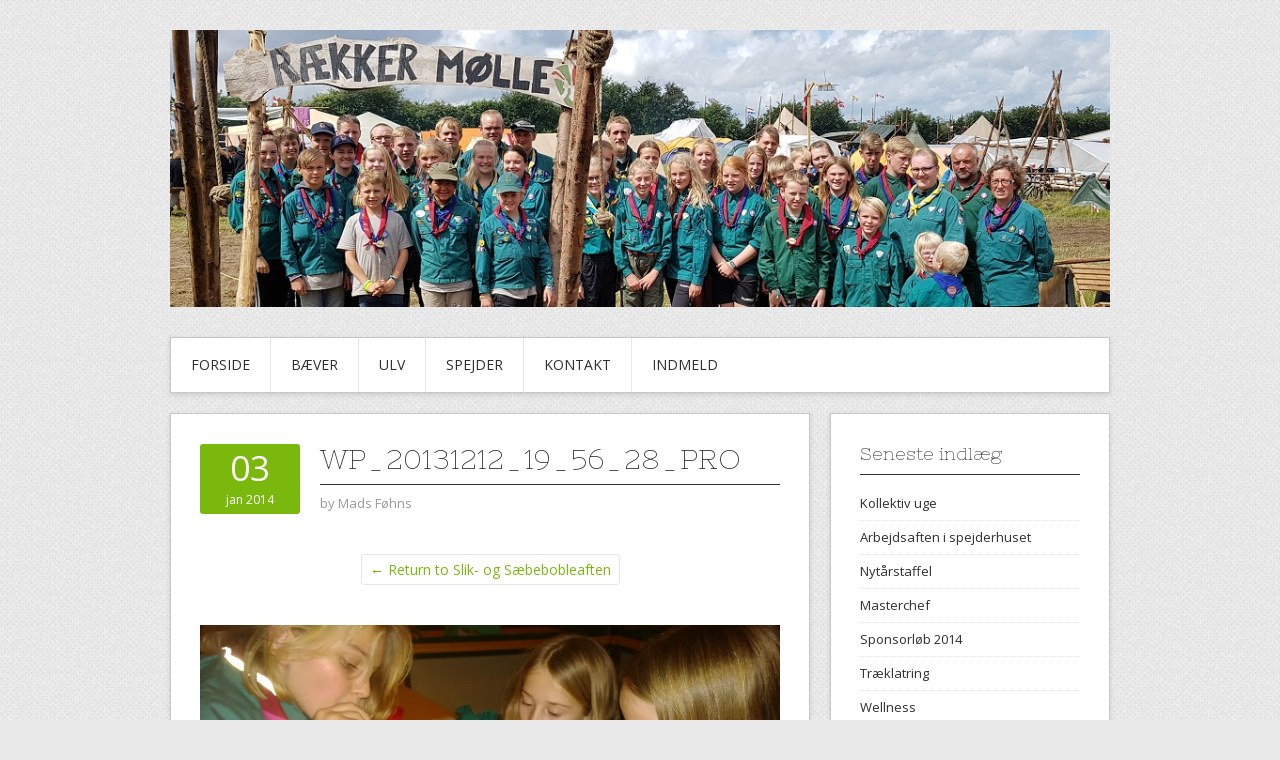

--- FILE ---
content_type: text/html; charset=UTF-8
request_url: https://rkmspejder.dk/slik-og-saebebobleaften/wp_20131212_19_56_28_pro/
body_size: 7590
content:
<!DOCTYPE html>
<html lang="da-DK">
<head>
<meta charset="UTF-8">
<meta name="viewport" content="width=device-width, initial-scale=1">
<link rel="profile" href="http://gmpg.org/xfn/11">
<link rel="pingback" href="https://rkmspejder.dk/xmlrpc.php">
<link rel="stylesheet" href="https://rkmspejder.dk/wp-content/cache/minify/42aa3.css" media="all" />


<title>WP_20131212_19_56_28_Pro &#8211; Rækker Mølle KFUM-Spejdere</title>
<meta name='robots' content='max-image-preview:large' />
<!-- Jetpack Site Verification Tags -->
<meta name="google-site-verification" content="qI3a9S8brmOsjVxQNhiKnW4NSlYWCakGpIsx5pq7lVg" />
<link rel='dns-prefetch' href='//secure.gravatar.com' />
<link rel='dns-prefetch' href='//stats.wp.com' />
<link rel='dns-prefetch' href='//fonts.googleapis.com' />
<link rel='dns-prefetch' href='//v0.wordpress.com' />
<link rel='dns-prefetch' href='//i0.wp.com' />
<link rel='dns-prefetch' href='//c0.wp.com' />
<link rel="alternate" type="application/rss+xml" title="Rækker Mølle KFUM-Spejdere &raquo; Feed" href="https://rkmspejder.dk/feed/" />
<link rel="alternate" type="application/rss+xml" title="Rækker Mølle KFUM-Spejdere &raquo;-kommentar-feed" href="https://rkmspejder.dk/comments/feed/" />
<link rel="alternate" type="application/rss+xml" title="Rækker Mølle KFUM-Spejdere &raquo; WP_20131212_19_56_28_Pro-kommentar-feed" href="https://rkmspejder.dk/slik-og-saebebobleaften/wp_20131212_19_56_28_pro/feed/" />
<script type="text/javascript">
window._wpemojiSettings = {"baseUrl":"https:\/\/s.w.org\/images\/core\/emoji\/14.0.0\/72x72\/","ext":".png","svgUrl":"https:\/\/s.w.org\/images\/core\/emoji\/14.0.0\/svg\/","svgExt":".svg","source":{"concatemoji":"https:\/\/rkmspejder.dk\/wp-includes\/js\/wp-emoji-release.min.js?ver=c4af99ca3c52466070d140fc80048984"}};
/*! This file is auto-generated */
!function(e,a,t){var n,r,o,i=a.createElement("canvas"),p=i.getContext&&i.getContext("2d");function s(e,t){var a=String.fromCharCode,e=(p.clearRect(0,0,i.width,i.height),p.fillText(a.apply(this,e),0,0),i.toDataURL());return p.clearRect(0,0,i.width,i.height),p.fillText(a.apply(this,t),0,0),e===i.toDataURL()}function c(e){var t=a.createElement("script");t.src=e,t.defer=t.type="text/javascript",a.getElementsByTagName("head")[0].appendChild(t)}for(o=Array("flag","emoji"),t.supports={everything:!0,everythingExceptFlag:!0},r=0;r<o.length;r++)t.supports[o[r]]=function(e){if(p&&p.fillText)switch(p.textBaseline="top",p.font="600 32px Arial",e){case"flag":return s([127987,65039,8205,9895,65039],[127987,65039,8203,9895,65039])?!1:!s([55356,56826,55356,56819],[55356,56826,8203,55356,56819])&&!s([55356,57332,56128,56423,56128,56418,56128,56421,56128,56430,56128,56423,56128,56447],[55356,57332,8203,56128,56423,8203,56128,56418,8203,56128,56421,8203,56128,56430,8203,56128,56423,8203,56128,56447]);case"emoji":return!s([129777,127995,8205,129778,127999],[129777,127995,8203,129778,127999])}return!1}(o[r]),t.supports.everything=t.supports.everything&&t.supports[o[r]],"flag"!==o[r]&&(t.supports.everythingExceptFlag=t.supports.everythingExceptFlag&&t.supports[o[r]]);t.supports.everythingExceptFlag=t.supports.everythingExceptFlag&&!t.supports.flag,t.DOMReady=!1,t.readyCallback=function(){t.DOMReady=!0},t.supports.everything||(n=function(){t.readyCallback()},a.addEventListener?(a.addEventListener("DOMContentLoaded",n,!1),e.addEventListener("load",n,!1)):(e.attachEvent("onload",n),a.attachEvent("onreadystatechange",function(){"complete"===a.readyState&&t.readyCallback()})),(e=t.source||{}).concatemoji?c(e.concatemoji):e.wpemoji&&e.twemoji&&(c(e.twemoji),c(e.wpemoji)))}(window,document,window._wpemojiSettings);
</script>
<style type="text/css">
img.wp-smiley,
img.emoji {
	display: inline !important;
	border: none !important;
	box-shadow: none !important;
	height: 1em !important;
	width: 1em !important;
	margin: 0 0.07em !important;
	vertical-align: -0.1em !important;
	background: none !important;
	padding: 0 !important;
}
</style>
	<link rel='stylesheet' id='wp-block-library-css' href='https://c0.wp.com/c/6.1.9/wp-includes/css/dist/block-library/style.min.css' type='text/css' media='all' />
<style id='wp-block-library-inline-css' type='text/css'>
.has-text-align-justify{text-align:justify;}
</style>
<link rel="stylesheet" href="https://rkmspejder.dk/wp-content/cache/minify/be5ea.css" media="all" />

<link rel='stylesheet' id='mediaelement-css' href='https://c0.wp.com/c/6.1.9/wp-includes/js/mediaelement/mediaelementplayer-legacy.min.css' type='text/css' media='all' />
<link rel='stylesheet' id='wp-mediaelement-css' href='https://c0.wp.com/c/6.1.9/wp-includes/js/mediaelement/wp-mediaelement.min.css' type='text/css' media='all' />
<link rel='stylesheet' id='classic-theme-styles-css' href='https://c0.wp.com/c/6.1.9/wp-includes/css/classic-themes.min.css' type='text/css' media='all' />
<style id='global-styles-inline-css' type='text/css'>
body{--wp--preset--color--black: #000000;--wp--preset--color--cyan-bluish-gray: #abb8c3;--wp--preset--color--white: #ffffff;--wp--preset--color--pale-pink: #f78da7;--wp--preset--color--vivid-red: #cf2e2e;--wp--preset--color--luminous-vivid-orange: #ff6900;--wp--preset--color--luminous-vivid-amber: #fcb900;--wp--preset--color--light-green-cyan: #7bdcb5;--wp--preset--color--vivid-green-cyan: #00d084;--wp--preset--color--pale-cyan-blue: #8ed1fc;--wp--preset--color--vivid-cyan-blue: #0693e3;--wp--preset--color--vivid-purple: #9b51e0;--wp--preset--gradient--vivid-cyan-blue-to-vivid-purple: linear-gradient(135deg,rgba(6,147,227,1) 0%,rgb(155,81,224) 100%);--wp--preset--gradient--light-green-cyan-to-vivid-green-cyan: linear-gradient(135deg,rgb(122,220,180) 0%,rgb(0,208,130) 100%);--wp--preset--gradient--luminous-vivid-amber-to-luminous-vivid-orange: linear-gradient(135deg,rgba(252,185,0,1) 0%,rgba(255,105,0,1) 100%);--wp--preset--gradient--luminous-vivid-orange-to-vivid-red: linear-gradient(135deg,rgba(255,105,0,1) 0%,rgb(207,46,46) 100%);--wp--preset--gradient--very-light-gray-to-cyan-bluish-gray: linear-gradient(135deg,rgb(238,238,238) 0%,rgb(169,184,195) 100%);--wp--preset--gradient--cool-to-warm-spectrum: linear-gradient(135deg,rgb(74,234,220) 0%,rgb(151,120,209) 20%,rgb(207,42,186) 40%,rgb(238,44,130) 60%,rgb(251,105,98) 80%,rgb(254,248,76) 100%);--wp--preset--gradient--blush-light-purple: linear-gradient(135deg,rgb(255,206,236) 0%,rgb(152,150,240) 100%);--wp--preset--gradient--blush-bordeaux: linear-gradient(135deg,rgb(254,205,165) 0%,rgb(254,45,45) 50%,rgb(107,0,62) 100%);--wp--preset--gradient--luminous-dusk: linear-gradient(135deg,rgb(255,203,112) 0%,rgb(199,81,192) 50%,rgb(65,88,208) 100%);--wp--preset--gradient--pale-ocean: linear-gradient(135deg,rgb(255,245,203) 0%,rgb(182,227,212) 50%,rgb(51,167,181) 100%);--wp--preset--gradient--electric-grass: linear-gradient(135deg,rgb(202,248,128) 0%,rgb(113,206,126) 100%);--wp--preset--gradient--midnight: linear-gradient(135deg,rgb(2,3,129) 0%,rgb(40,116,252) 100%);--wp--preset--duotone--dark-grayscale: url('#wp-duotone-dark-grayscale');--wp--preset--duotone--grayscale: url('#wp-duotone-grayscale');--wp--preset--duotone--purple-yellow: url('#wp-duotone-purple-yellow');--wp--preset--duotone--blue-red: url('#wp-duotone-blue-red');--wp--preset--duotone--midnight: url('#wp-duotone-midnight');--wp--preset--duotone--magenta-yellow: url('#wp-duotone-magenta-yellow');--wp--preset--duotone--purple-green: url('#wp-duotone-purple-green');--wp--preset--duotone--blue-orange: url('#wp-duotone-blue-orange');--wp--preset--font-size--small: 13px;--wp--preset--font-size--medium: 20px;--wp--preset--font-size--large: 36px;--wp--preset--font-size--x-large: 42px;--wp--preset--spacing--20: 0.44rem;--wp--preset--spacing--30: 0.67rem;--wp--preset--spacing--40: 1rem;--wp--preset--spacing--50: 1.5rem;--wp--preset--spacing--60: 2.25rem;--wp--preset--spacing--70: 3.38rem;--wp--preset--spacing--80: 5.06rem;}:where(.is-layout-flex){gap: 0.5em;}body .is-layout-flow > .alignleft{float: left;margin-inline-start: 0;margin-inline-end: 2em;}body .is-layout-flow > .alignright{float: right;margin-inline-start: 2em;margin-inline-end: 0;}body .is-layout-flow > .aligncenter{margin-left: auto !important;margin-right: auto !important;}body .is-layout-constrained > .alignleft{float: left;margin-inline-start: 0;margin-inline-end: 2em;}body .is-layout-constrained > .alignright{float: right;margin-inline-start: 2em;margin-inline-end: 0;}body .is-layout-constrained > .aligncenter{margin-left: auto !important;margin-right: auto !important;}body .is-layout-constrained > :where(:not(.alignleft):not(.alignright):not(.alignfull)){max-width: var(--wp--style--global--content-size);margin-left: auto !important;margin-right: auto !important;}body .is-layout-constrained > .alignwide{max-width: var(--wp--style--global--wide-size);}body .is-layout-flex{display: flex;}body .is-layout-flex{flex-wrap: wrap;align-items: center;}body .is-layout-flex > *{margin: 0;}:where(.wp-block-columns.is-layout-flex){gap: 2em;}.has-black-color{color: var(--wp--preset--color--black) !important;}.has-cyan-bluish-gray-color{color: var(--wp--preset--color--cyan-bluish-gray) !important;}.has-white-color{color: var(--wp--preset--color--white) !important;}.has-pale-pink-color{color: var(--wp--preset--color--pale-pink) !important;}.has-vivid-red-color{color: var(--wp--preset--color--vivid-red) !important;}.has-luminous-vivid-orange-color{color: var(--wp--preset--color--luminous-vivid-orange) !important;}.has-luminous-vivid-amber-color{color: var(--wp--preset--color--luminous-vivid-amber) !important;}.has-light-green-cyan-color{color: var(--wp--preset--color--light-green-cyan) !important;}.has-vivid-green-cyan-color{color: var(--wp--preset--color--vivid-green-cyan) !important;}.has-pale-cyan-blue-color{color: var(--wp--preset--color--pale-cyan-blue) !important;}.has-vivid-cyan-blue-color{color: var(--wp--preset--color--vivid-cyan-blue) !important;}.has-vivid-purple-color{color: var(--wp--preset--color--vivid-purple) !important;}.has-black-background-color{background-color: var(--wp--preset--color--black) !important;}.has-cyan-bluish-gray-background-color{background-color: var(--wp--preset--color--cyan-bluish-gray) !important;}.has-white-background-color{background-color: var(--wp--preset--color--white) !important;}.has-pale-pink-background-color{background-color: var(--wp--preset--color--pale-pink) !important;}.has-vivid-red-background-color{background-color: var(--wp--preset--color--vivid-red) !important;}.has-luminous-vivid-orange-background-color{background-color: var(--wp--preset--color--luminous-vivid-orange) !important;}.has-luminous-vivid-amber-background-color{background-color: var(--wp--preset--color--luminous-vivid-amber) !important;}.has-light-green-cyan-background-color{background-color: var(--wp--preset--color--light-green-cyan) !important;}.has-vivid-green-cyan-background-color{background-color: var(--wp--preset--color--vivid-green-cyan) !important;}.has-pale-cyan-blue-background-color{background-color: var(--wp--preset--color--pale-cyan-blue) !important;}.has-vivid-cyan-blue-background-color{background-color: var(--wp--preset--color--vivid-cyan-blue) !important;}.has-vivid-purple-background-color{background-color: var(--wp--preset--color--vivid-purple) !important;}.has-black-border-color{border-color: var(--wp--preset--color--black) !important;}.has-cyan-bluish-gray-border-color{border-color: var(--wp--preset--color--cyan-bluish-gray) !important;}.has-white-border-color{border-color: var(--wp--preset--color--white) !important;}.has-pale-pink-border-color{border-color: var(--wp--preset--color--pale-pink) !important;}.has-vivid-red-border-color{border-color: var(--wp--preset--color--vivid-red) !important;}.has-luminous-vivid-orange-border-color{border-color: var(--wp--preset--color--luminous-vivid-orange) !important;}.has-luminous-vivid-amber-border-color{border-color: var(--wp--preset--color--luminous-vivid-amber) !important;}.has-light-green-cyan-border-color{border-color: var(--wp--preset--color--light-green-cyan) !important;}.has-vivid-green-cyan-border-color{border-color: var(--wp--preset--color--vivid-green-cyan) !important;}.has-pale-cyan-blue-border-color{border-color: var(--wp--preset--color--pale-cyan-blue) !important;}.has-vivid-cyan-blue-border-color{border-color: var(--wp--preset--color--vivid-cyan-blue) !important;}.has-vivid-purple-border-color{border-color: var(--wp--preset--color--vivid-purple) !important;}.has-vivid-cyan-blue-to-vivid-purple-gradient-background{background: var(--wp--preset--gradient--vivid-cyan-blue-to-vivid-purple) !important;}.has-light-green-cyan-to-vivid-green-cyan-gradient-background{background: var(--wp--preset--gradient--light-green-cyan-to-vivid-green-cyan) !important;}.has-luminous-vivid-amber-to-luminous-vivid-orange-gradient-background{background: var(--wp--preset--gradient--luminous-vivid-amber-to-luminous-vivid-orange) !important;}.has-luminous-vivid-orange-to-vivid-red-gradient-background{background: var(--wp--preset--gradient--luminous-vivid-orange-to-vivid-red) !important;}.has-very-light-gray-to-cyan-bluish-gray-gradient-background{background: var(--wp--preset--gradient--very-light-gray-to-cyan-bluish-gray) !important;}.has-cool-to-warm-spectrum-gradient-background{background: var(--wp--preset--gradient--cool-to-warm-spectrum) !important;}.has-blush-light-purple-gradient-background{background: var(--wp--preset--gradient--blush-light-purple) !important;}.has-blush-bordeaux-gradient-background{background: var(--wp--preset--gradient--blush-bordeaux) !important;}.has-luminous-dusk-gradient-background{background: var(--wp--preset--gradient--luminous-dusk) !important;}.has-pale-ocean-gradient-background{background: var(--wp--preset--gradient--pale-ocean) !important;}.has-electric-grass-gradient-background{background: var(--wp--preset--gradient--electric-grass) !important;}.has-midnight-gradient-background{background: var(--wp--preset--gradient--midnight) !important;}.has-small-font-size{font-size: var(--wp--preset--font-size--small) !important;}.has-medium-font-size{font-size: var(--wp--preset--font-size--medium) !important;}.has-large-font-size{font-size: var(--wp--preset--font-size--large) !important;}.has-x-large-font-size{font-size: var(--wp--preset--font-size--x-large) !important;}
.wp-block-navigation a:where(:not(.wp-element-button)){color: inherit;}
:where(.wp-block-columns.is-layout-flex){gap: 2em;}
.wp-block-pullquote{font-size: 1.5em;line-height: 1.6;}
</style>
<link rel="stylesheet" href="https://rkmspejder.dk/wp-content/cache/minify/599dc.css" media="all" />

<link crossorigin="anonymous" rel='stylesheet' id='contango-google-fonts-css' href='https://fonts.googleapis.com/css?family=Open+Sans%7CNixie+One&#038;ver=c4af99ca3c52466070d140fc80048984' type='text/css' media='all' />
<link rel='stylesheet' id='jetpack_css-css' href='https://c0.wp.com/p/jetpack/12.5.1/css/jetpack.css' type='text/css' media='all' />
<script type='text/javascript' src='https://c0.wp.com/c/6.1.9/wp-includes/js/jquery/jquery.min.js' id='jquery-core-js'></script>
<script type='text/javascript' src='https://c0.wp.com/c/6.1.9/wp-includes/js/jquery/jquery-migrate.min.js' id='jquery-migrate-js'></script>
<link rel="https://api.w.org/" href="https://rkmspejder.dk/wp-json/" /><link rel="alternate" type="application/json" href="https://rkmspejder.dk/wp-json/wp/v2/media/844" /><link rel="EditURI" type="application/rsd+xml" title="RSD" href="https://rkmspejder.dk/xmlrpc.php?rsd" />
<link rel="wlwmanifest" type="application/wlwmanifest+xml" href="https://rkmspejder.dk/wp-includes/wlwmanifest.xml" />

<link rel='shortlink' href='https://wp.me/a3n86O-dC' />
<link rel="alternate" type="application/json+oembed" href="https://rkmspejder.dk/wp-json/oembed/1.0/embed?url=https%3A%2F%2Frkmspejder.dk%2Fslik-og-saebebobleaften%2Fwp_20131212_19_56_28_pro%2F" />
<link rel="alternate" type="text/xml+oembed" href="https://rkmspejder.dk/wp-json/oembed/1.0/embed?url=https%3A%2F%2Frkmspejder.dk%2Fslik-og-saebebobleaften%2Fwp_20131212_19_56_28_pro%2F&#038;format=xml" />
	<style>img#wpstats{display:none}</style>
		<style type="text/css" id="custom-background-css">
body.custom-background { background-image: url("https://rkmspejder.dk/wp-content/themes/contango/images/bg-pattern.png"); background-position: left top; background-size: auto; background-repeat: repeat; background-attachment: scroll; }
</style>
	<!-- There is no amphtml version available for this URL. -->
<!-- Jetpack Open Graph Tags -->
<meta property="og:type" content="article" />
<meta property="og:title" content="WP_20131212_19_56_28_Pro" />
<meta property="og:url" content="https://rkmspejder.dk/slik-og-saebebobleaften/wp_20131212_19_56_28_pro/" />
<meta property="og:description" content="Visit the post for more." />
<meta property="article:published_time" content="2014-01-03T18:46:03+00:00" />
<meta property="article:modified_time" content="2014-01-03T18:46:03+00:00" />
<meta property="og:site_name" content="Rækker Mølle KFUM-Spejdere" />
<meta property="og:image" content="https://rkmspejder.dk/wp-content/uploads/2014/01/WP_20131212_19_56_28_Pro.jpg" />
<meta property="og:image:alt" content="" />
<meta property="og:locale" content="da_DK" />
<meta name="twitter:text:title" content="WP_20131212_19_56_28_Pro" />
<meta name="twitter:image" content="https://i0.wp.com/rkmspejder.dk/wp-content/uploads/2014/01/WP_20131212_19_56_28_Pro.jpg?fit=1200%2C675&#038;ssl=1&#038;w=640" />
<meta name="twitter:card" content="summary_large_image" />
<meta name="twitter:description" content="Visit the post for more." />

<!-- End Jetpack Open Graph Tags -->
</head>

<body class="attachment attachment-template-default single single-attachment postid-844 attachmentid-844 attachment-jpeg custom-background">
<div id="page" class="wrapper hfeed site">

  <header id="masthead" class="site-header" role="banner">
    <div class="container_16 clearfix">
      <div class="grid_16">
        <div id="headimg">

    
  <div id="logo-image">
    <a href="https://rkmspejder.dk/"><img src="https://rkmspejder.dk/wp-content/uploads/2019/05/hjemmesidebaggrund.jpg" width="1000" height="295" alt="Rækker Mølle KFUM-Spejdere" /></a>
  </div><!-- end of #logo -->
  
  
</div>      </div>
    </div>
  </header><!-- #masthead -->


  <div class="container_16 clearfix">
    <nav id="site-navigation" class="grid_16 main-navigation" role="navigation">
      <div class="menu clearfix"><ul id="menu-hovedmenu" class="sf-menu"><li id="menu-item-2611" class="menu-item menu-item-type-post_type menu-item-object-page menu-item-home menu-item-2611"><a href="https://rkmspejder.dk/">Forside</a></li>
<li id="menu-item-2610" class="menu-item menu-item-type-post_type menu-item-object-page menu-item-2610"><a href="https://rkmspejder.dk/baever/">Bæver</a></li>
<li id="menu-item-2609" class="menu-item menu-item-type-post_type menu-item-object-page menu-item-2609"><a href="https://rkmspejder.dk/ulv/">Ulv</a></li>
<li id="menu-item-2608" class="menu-item menu-item-type-post_type menu-item-object-page menu-item-2608"><a href="https://rkmspejder.dk/spejder/">Spejder</a></li>
<li id="menu-item-2618" class="menu-item menu-item-type-post_type menu-item-object-page menu-item-2618"><a href="https://rkmspejder.dk/kontakt/">Kontakt</a></li>
<li id="menu-item-2016" class="menu-item menu-item-type-custom menu-item-object-custom menu-item-2016"><a href="https://medlemsservice.spejdernet.dk/member/signup/6807">Indmeld</a></li>
</ul></div>    </nav><!-- #site-navigation -->
  </div>
<div id="content" class="site-content clearfix">

      
  <div class="container_16 clearfix">
    
    <div class="grid_11">
      
      <div id="primary" class="content-area">
        <main id="main" class="site-main" role="main">
  	  
    	              
                        
              <article id="post-844" class="post-844 attachment type-attachment status-inherit hentry">
  
  <div class="entry-meta-group clearfix">
    <div class="grid_2 alpha">
      <time class="entry-date entry-time updated" datetime="2014-01-03T19:46:03+01:00"><a href="https://rkmspejder.dk/slik-og-saebebobleaften/wp_20131212_19_56_28_pro/" title="3. januar 2014 19:46" rel="bookmark"><span class="entry-date-day">03</span><span class="entry-date-month-year">jan 2014</span></a></time>    </div>
    <div class="grid_8 omega">
      <h1 class="entry-title entry-title-single">WP_20131212_19_56_28_Pro</h1>
      <div class="entry-meta">    
		<span class="entry-author author vcard">by <a href="https://rkmspejder.dk/author/madsfohns/" title="by Mads Føhns" rel="author"><span class="entry-author-name fn">Mads Føhns</span></a></span>      </div><!-- .entry-meta -->
    </div>
  </div>
  
  <div id="loop-nav-singular">
  <h3 class="assistive-text">Post Navigation</h3>
  <div class="loop-nav-standard"><a href="https://rkmspejder.dk/slik-og-saebebobleaften/" rel="gallery"> &larr; Return to Slik- og Sæbebobleaften</a></div>
</div><!-- end #loop-nav-singular -->
  
  <div class="entry-content entry-attachment clearfix">
  	<p><a href="https://rkmspejder.dk/wp-content/uploads/2014/01/WP_20131212_19_56_28_Pro.jpg"><img width="580" height="326" src="https://i0.wp.com/rkmspejder.dk/wp-content/uploads/2014/01/WP_20131212_19_56_28_Pro.jpg?fit=580%2C326&amp;ssl=1" class="attachment-large size-large" alt="" decoding="async" loading="lazy" srcset="https://i0.wp.com/rkmspejder.dk/wp-content/uploads/2014/01/WP_20131212_19_56_28_Pro.jpg?w=3072&amp;ssl=1 3072w, https://i0.wp.com/rkmspejder.dk/wp-content/uploads/2014/01/WP_20131212_19_56_28_Pro.jpg?resize=300%2C168&amp;ssl=1 300w, https://i0.wp.com/rkmspejder.dk/wp-content/uploads/2014/01/WP_20131212_19_56_28_Pro.jpg?resize=1024%2C576&amp;ssl=1 1024w, https://i0.wp.com/rkmspejder.dk/wp-content/uploads/2014/01/WP_20131212_19_56_28_Pro.jpg?resize=500%2C281&amp;ssl=1 500w, https://i0.wp.com/rkmspejder.dk/wp-content/uploads/2014/01/WP_20131212_19_56_28_Pro.jpg?w=1160&amp;ssl=1 1160w, https://i0.wp.com/rkmspejder.dk/wp-content/uploads/2014/01/WP_20131212_19_56_28_Pro.jpg?w=1740&amp;ssl=1 1740w" sizes="(max-width: 580px) 100vw, 580px" data-attachment-id="844" data-permalink="https://rkmspejder.dk/slik-og-saebebobleaften/wp_20131212_19_56_28_pro/" data-orig-file="https://i0.wp.com/rkmspejder.dk/wp-content/uploads/2014/01/WP_20131212_19_56_28_Pro.jpg?fit=3072%2C1728&amp;ssl=1" data-orig-size="3072,1728" data-comments-opened="0" data-image-meta="{&quot;aperture&quot;:&quot;2.2&quot;,&quot;credit&quot;:&quot;&quot;,&quot;camera&quot;:&quot;Lumia 1020&quot;,&quot;caption&quot;:&quot;&quot;,&quot;created_timestamp&quot;:&quot;1386878186&quot;,&quot;copyright&quot;:&quot;&quot;,&quot;focal_length&quot;:&quot;0&quot;,&quot;iso&quot;:&quot;100&quot;,&quot;shutter_speed&quot;:&quot;0.034444&quot;,&quot;title&quot;:&quot;&quot;}" data-image-title="WP_20131212_19_56_28_Pro" data-image-description="" data-image-caption="" data-medium-file="https://i0.wp.com/rkmspejder.dk/wp-content/uploads/2014/01/WP_20131212_19_56_28_Pro.jpg?fit=300%2C168&amp;ssl=1" data-large-file="https://i0.wp.com/rkmspejder.dk/wp-content/uploads/2014/01/WP_20131212_19_56_28_Pro.jpg?fit=580%2C326&amp;ssl=1" /></a></p>
      </div> <!-- end .entry-content -->
  
</article><!-- #post-## -->

<div id="loop-nav-singlular-attachment" class="clearfix">
  <h3 class="assistive-text">Attachment Navigation</h3>
  <div class="loop-nav-previous grid_5 alpha">
    <p><a href='https://rkmspejder.dk/slik-og-saebebobleaften/wp_20131212_19_55_33_pro/'><img width="150" height="150" src="https://i0.wp.com/rkmspejder.dk/wp-content/uploads/2014/01/WP_20131212_19_55_33_Pro.jpg?resize=150%2C150&amp;ssl=1" class="attachment-thumbnail size-thumbnail" alt="WP_20131212_19_55_33_Pro" decoding="async" loading="lazy" srcset="https://i0.wp.com/rkmspejder.dk/wp-content/uploads/2014/01/WP_20131212_19_55_33_Pro.jpg?resize=150%2C150&amp;ssl=1 150w, https://i0.wp.com/rkmspejder.dk/wp-content/uploads/2014/01/WP_20131212_19_55_33_Pro.jpg?zoom=2&amp;resize=150%2C150&amp;ssl=1 300w, https://i0.wp.com/rkmspejder.dk/wp-content/uploads/2014/01/WP_20131212_19_55_33_Pro.jpg?zoom=3&amp;resize=150%2C150&amp;ssl=1 450w" sizes="(max-width: 150px) 100vw, 150px" data-attachment-id="843" data-permalink="https://rkmspejder.dk/slik-og-saebebobleaften/wp_20131212_19_55_33_pro/" data-orig-file="https://i0.wp.com/rkmspejder.dk/wp-content/uploads/2014/01/WP_20131212_19_55_33_Pro.jpg?fit=1728%2C3072&amp;ssl=1" data-orig-size="1728,3072" data-comments-opened="0" data-image-meta="{&quot;aperture&quot;:&quot;2.2&quot;,&quot;credit&quot;:&quot;&quot;,&quot;camera&quot;:&quot;Lumia 1020&quot;,&quot;caption&quot;:&quot;&quot;,&quot;created_timestamp&quot;:&quot;1386878131&quot;,&quot;copyright&quot;:&quot;&quot;,&quot;focal_length&quot;:&quot;0&quot;,&quot;iso&quot;:&quot;100&quot;,&quot;shutter_speed&quot;:&quot;0.016703&quot;,&quot;title&quot;:&quot;&quot;}" data-image-title="WP_20131212_19_55_33_Pro" data-image-description="" data-image-caption="" data-medium-file="https://i0.wp.com/rkmspejder.dk/wp-content/uploads/2014/01/WP_20131212_19_55_33_Pro.jpg?fit=168%2C300&amp;ssl=1" data-large-file="https://i0.wp.com/rkmspejder.dk/wp-content/uploads/2014/01/WP_20131212_19_55_33_Pro.jpg?fit=576%2C1024&amp;ssl=1" /></a></p>  </div>
  <div class="loop-nav-next grid_5 omega">
	  <p><a href='https://rkmspejder.dk/slik-og-saebebobleaften/wp_20131212_19_56_36_pro/'><img width="150" height="150" src="https://i0.wp.com/rkmspejder.dk/wp-content/uploads/2014/01/WP_20131212_19_56_36_Pro.jpg?resize=150%2C150&amp;ssl=1" class="attachment-thumbnail size-thumbnail" alt="WP_20131212_19_56_36_Pro" decoding="async" loading="lazy" srcset="https://i0.wp.com/rkmspejder.dk/wp-content/uploads/2014/01/WP_20131212_19_56_36_Pro.jpg?resize=150%2C150&amp;ssl=1 150w, https://i0.wp.com/rkmspejder.dk/wp-content/uploads/2014/01/WP_20131212_19_56_36_Pro.jpg?zoom=2&amp;resize=150%2C150&amp;ssl=1 300w, https://i0.wp.com/rkmspejder.dk/wp-content/uploads/2014/01/WP_20131212_19_56_36_Pro.jpg?zoom=3&amp;resize=150%2C150&amp;ssl=1 450w" sizes="(max-width: 150px) 100vw, 150px" data-attachment-id="845" data-permalink="https://rkmspejder.dk/slik-og-saebebobleaften/wp_20131212_19_56_36_pro/" data-orig-file="https://i0.wp.com/rkmspejder.dk/wp-content/uploads/2014/01/WP_20131212_19_56_36_Pro.jpg?fit=1728%2C3072&amp;ssl=1" data-orig-size="1728,3072" data-comments-opened="0" data-image-meta="{&quot;aperture&quot;:&quot;2.2&quot;,&quot;credit&quot;:&quot;&quot;,&quot;camera&quot;:&quot;Lumia 1020&quot;,&quot;caption&quot;:&quot;&quot;,&quot;created_timestamp&quot;:&quot;1386878195&quot;,&quot;copyright&quot;:&quot;&quot;,&quot;focal_length&quot;:&quot;0&quot;,&quot;iso&quot;:&quot;100&quot;,&quot;shutter_speed&quot;:&quot;0.034653&quot;,&quot;title&quot;:&quot;&quot;}" data-image-title="WP_20131212_19_56_36_Pro" data-image-description="" data-image-caption="" data-medium-file="https://i0.wp.com/rkmspejder.dk/wp-content/uploads/2014/01/WP_20131212_19_56_36_Pro.jpg?fit=168%2C300&amp;ssl=1" data-large-file="https://i0.wp.com/rkmspejder.dk/wp-content/uploads/2014/01/WP_20131212_19_56_36_Pro.jpg?fit=576%2C1024&amp;ssl=1" /></a></p>  </div>
</div><!-- end #loop-nav-singular-attachment -->

<div id="comments" class="grid_inside">
  
  
    <p class="nocomments">Comments are closed.</p>
  
  
</div><!-- #comments -->            
                      
                  
        </main><!-- #main -->
      </div><!-- #primary -->
    
    </div> <!-- end .grid_11 -->
    
    <div id="secondary" class="grid_5 widget-area" role="complementary">
  <div id="sidebar">
  
	
		<aside id="recent-posts-6" class="widget widget_recent_entries widget-widget_recent_entries clearfix"><div class="widget-wrap widget-inside">
		<h3 class="widget-title">Seneste indlæg</h3>
		<ul>
											<li>
					<a href="https://rkmspejder.dk/kollektiv-uge/">Kollektiv uge</a>
									</li>
											<li>
					<a href="https://rkmspejder.dk/arbejdsaften-i-spejderhuset/">Arbejdsaften i spejderhuset</a>
									</li>
											<li>
					<a href="https://rkmspejder.dk/nytaarstaffel/">Nytårstaffel</a>
									</li>
											<li>
					<a href="https://rkmspejder.dk/masterchef/">Masterchef</a>
									</li>
											<li>
					<a href="https://rkmspejder.dk/sponsorloeb-2014/">Sponsorløb 2014</a>
									</li>
											<li>
					<a href="https://rkmspejder.dk/traeklatring/">Træklatring</a>
									</li>
											<li>
					<a href="https://rkmspejder.dk/wellness/">Wellness</a>
									</li>
											<li>
					<a href="https://rkmspejder.dk/slik-og-saebebobleaften/">Slik- og Sæbebobleaften</a>
									</li>
											<li>
					<a href="https://rkmspejder.dk/hyggeweekend/">Hyggeweekend</a>
									</li>
											<li>
					<a href="https://rkmspejder.dk/seniortur-2013/">Seniortur 2013</a>
									</li>
					</ul>

		</div></aside><aside id="meta-6" class="widget widget_meta widget-widget_meta clearfix"><div class="widget-wrap widget-inside"><h3 class="widget-title">Meta</h3>
		<ul>
						<li><a href="https://rkmspejder.dk/wp-login.php">Log ind</a></li>
			<li><a href="https://rkmspejder.dk/feed/">Indlægsfeed</a></li>
			<li><a href="https://rkmspejder.dk/comments/feed/">Kommentarfeed</a></li>

			<li><a href="https://wordpress.org/">WordPress.org</a></li>
		</ul>

		</div></aside><aside id="categories-3" class="widget widget_categories widget-widget_categories clearfix"><div class="widget-wrap widget-inside"><h3 class="widget-title">Kategorier</h3>
			<ul>
					<li class="cat-item cat-item-13"><a href="https://rkmspejder.dk/kategori/spejder/dcaeae/">De Candyfloss Ædende Æsler</a>
</li>
	<li class="cat-item cat-item-8"><a href="https://rkmspejder.dk/kategori/gruppen/">Gruppen</a>
</li>
	<li class="cat-item cat-item-2"><a href="https://rkmspejder.dk/kategori/spejder/">Spejder</a>
</li>
			</ul>

			</div></aside><aside id="meta-3" class="widget widget_meta widget-widget_meta clearfix"><div class="widget-wrap widget-inside"><h3 class="widget-title">Meta</h3>
		<ul>
						<li><a href="https://rkmspejder.dk/wp-login.php">Log ind</a></li>
			<li><a href="https://rkmspejder.dk/feed/">Indlægsfeed</a></li>
			<li><a href="https://rkmspejder.dk/comments/feed/">Kommentarfeed</a></li>

			<li><a href="https://wordpress.org/">WordPress.org</a></li>
		</ul>

		</div></aside>
		<aside id="recent-posts-2" class="widget widget_recent_entries widget-widget_recent_entries clearfix"><div class="widget-wrap widget-inside">
		<h3 class="widget-title">Seneste indlæg</h3>
		<ul>
											<li>
					<a href="https://rkmspejder.dk/kollektiv-uge/">Kollektiv uge</a>
									</li>
											<li>
					<a href="https://rkmspejder.dk/arbejdsaften-i-spejderhuset/">Arbejdsaften i spejderhuset</a>
									</li>
											<li>
					<a href="https://rkmspejder.dk/nytaarstaffel/">Nytårstaffel</a>
									</li>
											<li>
					<a href="https://rkmspejder.dk/masterchef/">Masterchef</a>
									</li>
											<li>
					<a href="https://rkmspejder.dk/sponsorloeb-2014/">Sponsorløb 2014</a>
									</li>
											<li>
					<a href="https://rkmspejder.dk/traeklatring/">Træklatring</a>
									</li>
											<li>
					<a href="https://rkmspejder.dk/wellness/">Wellness</a>
									</li>
											<li>
					<a href="https://rkmspejder.dk/slik-og-saebebobleaften/">Slik- og Sæbebobleaften</a>
									</li>
											<li>
					<a href="https://rkmspejder.dk/hyggeweekend/">Hyggeweekend</a>
									</li>
											<li>
					<a href="https://rkmspejder.dk/seniortur-2013/">Seniortur 2013</a>
									</li>
					</ul>

		</div></aside><aside id="archives-2" class="widget widget_archive widget-widget_archive clearfix"><div class="widget-wrap widget-inside"><h3 class="widget-title">Arkiver</h3>
			<ul>
					<li><a href='https://rkmspejder.dk/2016/04/'>april 2016</a></li>
	<li><a href='https://rkmspejder.dk/2015/04/'>april 2015</a></li>
	<li><a href='https://rkmspejder.dk/2015/01/'>januar 2015</a></li>
	<li><a href='https://rkmspejder.dk/2014/10/'>oktober 2014</a></li>
	<li><a href='https://rkmspejder.dk/2014/04/'>april 2014</a></li>
	<li><a href='https://rkmspejder.dk/2014/02/'>februar 2014</a></li>
	<li><a href='https://rkmspejder.dk/2013/12/'>december 2013</a></li>
	<li><a href='https://rkmspejder.dk/2013/11/'>november 2013</a></li>
	<li><a href='https://rkmspejder.dk/2013/10/'>oktober 2013</a></li>
	<li><a href='https://rkmspejder.dk/2013/09/'>september 2013</a></li>
	<li><a href='https://rkmspejder.dk/2013/05/'>maj 2013</a></li>
	<li><a href='https://rkmspejder.dk/2013/04/'>april 2013</a></li>
	<li><a href='https://rkmspejder.dk/2012/04/'>april 2012</a></li>
	<li><a href='https://rkmspejder.dk/2012/03/'>marts 2012</a></li>
	<li><a href='https://rkmspejder.dk/2011/08/'>august 2011</a></li>
	<li><a href='https://rkmspejder.dk/2011/03/'>marts 2011</a></li>
	<li><a href='https://rkmspejder.dk/2010/08/'>august 2010</a></li>
	<li><a href='https://rkmspejder.dk/2008/11/'>november 2008</a></li>
			</ul>

			</div></aside><aside id="meta-4" class="widget widget_meta widget-widget_meta clearfix"><div class="widget-wrap widget-inside"><h3 class="widget-title">Meta</h3>
		<ul>
						<li><a href="https://rkmspejder.dk/wp-login.php">Log ind</a></li>
			<li><a href="https://rkmspejder.dk/feed/">Indlægsfeed</a></li>
			<li><a href="https://rkmspejder.dk/comments/feed/">Kommentarfeed</a></li>

			<li><a href="https://wordpress.org/">WordPress.org</a></li>
		</ul>

		</div></aside>  
  </div> <!-- end #sidebar -->
</div>  <!-- end .grid_5 -->
  </div> <!-- end .container_16 -->

</div><!-- #content -->
  
  <div class="container_16 containter_footer">
    <footer id="colophon" class="grid_16 site-footer" role="contentinfo">
      <div class="copyright clearfix">
  <div class="copyright_inside">
    &copy; Copyright 2026 - <a href="https://rkmspejder.dk/">Rækker Mølle KFUM-Spejdere</a>  </div>
</div>
<div class="credit clearfix">
  <div class="credit_inside">
    <a href="http://designorbital.com/contango/" title="Contango Theme">Contango Theme</a> &sdot; Powered by <a href="http://wordpress.org/" title="WordPress">WordPress</a>
  </div>
</div>
    </footer>
  </div>

</div> <!-- end .wrapper -->




<script src="https://rkmspejder.dk/wp-content/cache/minify/3d219.js"></script>

<script defer type='text/javascript' src='https://stats.wp.com/e-202605.js' id='jetpack-stats-js'></script>
<script type='text/javascript' id='jetpack-stats-js-after'>
_stq = window._stq || [];
_stq.push([ "view", {v:'ext',blog:'49841726',post:'844',tz:'1',srv:'rkmspejder.dk',j:'1:12.5.1'} ]);
_stq.push([ "clickTrackerInit", "49841726", "844" ]);
</script>
<script defer src="https://static.cloudflareinsights.com/beacon.min.js/vcd15cbe7772f49c399c6a5babf22c1241717689176015" integrity="sha512-ZpsOmlRQV6y907TI0dKBHq9Md29nnaEIPlkf84rnaERnq6zvWvPUqr2ft8M1aS28oN72PdrCzSjY4U6VaAw1EQ==" data-cf-beacon='{"version":"2024.11.0","token":"e140117d860547cd88200bcaaef01a3c","r":1,"server_timing":{"name":{"cfCacheStatus":true,"cfEdge":true,"cfExtPri":true,"cfL4":true,"cfOrigin":true,"cfSpeedBrain":true},"location_startswith":null}}' crossorigin="anonymous"></script>
</body>
</html>
<!--
Performance optimized by W3 Total Cache. Learn more: https://www.boldgrid.com/w3-total-cache/?utm_source=w3tc&utm_medium=footer_comment&utm_campaign=free_plugin

Page Caching using Disk: Enhanced (SSL caching disabled) 
Minified using Disk
Database Caching 25/72 queries in 0.014 seconds using Disk

Served from: rkmspejder.dk @ 2026-01-28 16:45:34 by W3 Total Cache
-->

--- FILE ---
content_type: text/css
request_url: https://rkmspejder.dk/wp-content/cache/minify/42aa3.css
body_size: 4249
content:
html,body,div,span,applet,object,iframe,h1,h2,h3,h4,h5,h6,p,blockquote,pre,a,abbr,acronym,address,big,cite,code,del,dfn,em,font,ins,kbd,q,s,samp,small,strike,strong,sub,sup,tt,var,dl,dt,dd,ol,ul,li,fieldset,form,label,legend,table,caption,tbody,tfoot,thead,tr,th,td{border:0;font-family:inherit;font-size:100%;font-style:inherit;font-weight:inherit;margin:0;outline:0;padding:0;vertical-align:baseline}html{font-size:62.5%;overflow-y:scroll;-webkit-text-size-adjust:100%;-ms-text-size-adjust:100%}*,*:before,*:after{-webkit-box-sizing:border-box;-moz-box-sizing:border-box;box-sizing:border-box}body{background:#fff}article,aside,details,figcaption,figure,footer,header,hgroup,main,nav,section{display:block}ol,ul{list-style:none}img{-ms-interpolation-mode:bicubic;border:0;vertical-align:middle}table{border-collapse:separate;border-spacing:0}caption,th,td{font-weight:normal;text-align:left}blockquote:before,blockquote:after,q:before,q:after{content:""}blockquote,q{quotes:"" ""}a:focus{outline:thin dotted}a:hover,a:active{outline:0}a
img{border:0}body{font-family:'Open Sans',sans-serif;font-size:14px;line-height:21px;background:#e9e9e9 url(/wp-content/themes/contango/images/bg-pattern.png);color:#2f2f2f;-webkit-font-smoothing:antialiased;-webkit-text-size-adjust:100%}.wrapper{width:100%}#masthead{width:100%;padding:30px
0}#headimg #logo-image{width:100%;overflow:hidden}#headimg #logo-image
img{max-width:100%;height:auto;border:none}#headimg #logo-text{margin:0}#headimg #logo-text .site-name{display:block;font-family:'Nixie One',cursive;font-size:28px;line-height:34px}#headimg #logo-text .site-description{display:block}#site-navigation{background:#fff;border:solid 1px #c8c8c8;-webkit-box-shadow:0px 2px 5px rgba(50, 50, 50, 0.15);-moz-box-shadow:0px 2px 5px rgba(50, 50, 50, 0.15);box-shadow:0px 2px 5px rgba(50, 50, 50, 0.15)}#main,#sidebar{margin:20px
0}#main{padding:30px
29px;background:#fff;border:solid 1px #c8c8c8;-webkit-box-shadow:0px 2px 5px rgba(50, 50, 50, 0.15);-moz-box-shadow:0px 2px 5px rgba(50, 50, 50, 0.15);box-shadow:0px 2px 5px rgba(50, 50, 50, 0.15)}.containter_footer{margin-bottom:20px}#colophon{padding:20px
0;font-size:13px;background:#fff;border:solid 1px #c8c8c8;-webkit-box-shadow:0px 2px 5px rgba(50, 50, 50, 0.15);-moz-box-shadow:0px 2px 5px rgba(50, 50, 50, 0.15);box-shadow:0px 2px 5px rgba(50, 50, 50, 0.15)}.copyright{float:left;width:580px}.copyright_inside{padding-left:30px}.credit{float:right;width:340px}.credit_inside{padding-right:30px;text-align:right}p{line-height:21px;margin:0
0 21px 0}p:last-child{margin-bottom:0}p
img{margin:0}h1,h2,h3,h4,h5,h6{font-family:'Nixie One',cursive;color:#2f2f2f;font-weight:normal;clear:both}h1 a, h2 a, h3 a, h4 a, h5 a, h6
a{font-weight:inherit}h1{font-size:30px;line-height:36px;margin-bottom:14px}h2{font-size:28px;line-height:34px;margin-bottom:20px}h3{font-size:18px;line-height:24px;margin-bottom:20px}h4{font-size:16px;line-height:22px;margin-bottom:22px}h5{font-size:14px;line-height:20px;margin-bottom:20px}h6{font-size:12px;line-height:19px;margin-bottom:25px}strong{font-weight:bold}cite,em,i{font-style:italic}small{font-size:80%}pre{background:#f5f5f5;padding:15px
30px;overflow:auto;border:1px
solid #e7e7e7;-webkit-border-radius:2px;-moz-border-radius:2px;border-radius:2px;margin-bottom:20px}code,kbd{color:#a0a0a0}abbr,acronym,dfn{border-bottom:1px solid #e7e7e7;cursor:help}address{display:block;margin:0
0 20px 0}ins{color:#f5f5f5;background:#7ab80e;text-decoration:none}sup,sub{font-size:10px;height:0;line-height:1;position:relative;vertical-align:baseline}sup{bottom:1ex}sub{top: .5ex}blockquote{font-size:14px;line-height:22px;padding:5px
0 5px 15px;margin:20px
0;border-left:solid 5px #7ab80e}blockquote em,
blockquote i,
blockquote
cite{font-style:normal}blockquote
cite{color:#555;font-size:10px;font-weight:bold;letter-spacing:1px;text-transform:uppercase;display:block;text-align:right}blockquote cite
a{display:block;margin:10px
0 0 0}a,a:visited{color:#7ab80e;text-decoration:none}a:hover,a:focus{color:#6ea50a}a
img{border:none}a:focus,a:hover,a:active{outline:none}p a,
p a:visited{line-height:inherit}ul,ol{margin:0
0 18px 30px}ul{list-style:square}ul
ul{list-style:circle}ul ul
ul{list-style:disc}ol{list-style:decimal}ol
ol{list-style:upper-alpha}ol ol
ol{list-style:lower-roman}ol ol ol
ol{list-style:lower-alpha}ul ul, ul ol,
ol ol, ol
ul{margin:4px
0 5px 30px}ul ul li, ul ol li,
ol ol li, ol ul
li{margin-bottom:6px;font-size:98%}li{}li
p{}dl{margin-bottom:18px}dt{font-weight:bold}dd{margin-bottom:18px}table{width:95%;margin:0
auto 20px auto}caption{font-weight:bold;margin:0
0 5px 0}thead{color:#fff;background:#7ab80e;text-align:left}tbody,td{background:#fff}td,th{padding:5px;border:1px
#e7e7e7 solid}form{margin-bottom:20px}fieldset{margin-bottom:20px}input[type="text"],input[type="password"],input[type="email"],textarea,select{font-family:'Open Sans',sans-serif;font-size:14px;color:#2f2f2f;background:#fff;border:1px
solid #e7e7e7;-moz-border-radius:2px;-webkit-border-radius:2px;border-radius:2px;padding:6px
4px;width:95%;max-width:100%;display:block;margin:10px
0 20px 0;outline:none}select{padding:0}input[type="text"]:focus,input[type="password"]:focus,input[type="email"]:focus,textarea:focus{-moz-box-shadow:0 0 3px rgba(0,0,0,.2);-webkit-box-shadow:0 0 3px rgba(0,0,0,.2);box-shadow:0 0 3px rgba(0,0,0,.2)}textarea{min-height:60px}label,legend{display:block}input[type="checkbox"]{display:inline}button,input[type="submit"],input[type="reset"],input[type="button"]{font-family:'Open Sans',sans-serif;font-size:14px;margin:0
0 20px 0;padding:6px
12px;color:#fff;background-color:#7ab80e;border:1px
solid #7ab80e;text-decoration:none;border-radius:2px;moz-border-radius:2px;-webkit-border-radius:2px;-ms-border-radius:2px;outline:none;cursor:pointer}button:hover,input[type="submit"]:hover,input[type="reset"]:hover,input[type="button"]:hover,button:active,input[type="submit"]:active,input[type="reset"]:active,input[type="button"]:active{color:#fff;background-color:#6ea50a;border:1px
solid #6ea50a}.searchform{width:218px;background:#fff;border:solid 1px #e7e7e7;padding:1px
0;margin:0;overflow:auto}.searchform .assistive-text{display:none}.searchform input[type="text"]{width:172px;float:left;padding:6px
0 6px 11px;margin:0;vertical-align:middle;border:0}.searchform input[type="submit"]{width:33px;height:33px;background:url(/wp-content/themes/contango/images/zoom.jpg) no-repeat;border:0;cursor:pointer;text-indent:-9999px;vertical-align:middle;margin:0;padding:0;text-transform:capitalize;font-size:0;display:block;line-height:0}p
img{}.entry-content img,
.author-content img,
.comment-content img,
.widget
img{max-width:100% !important;height:auto !important}.entry-content img.wp-smiley{border:none;margin-bottom:0;margin-top:0;padding:0}img[class*="align"],img[class*="wp-image-"],img[class*="attachment-"]{height:auto}img.size-auto,img.size-full,img.size-large,img.size-medium,img.attachment-auto,img.attachment-full,img.attachment-large,img.attachment-medium{max-width:100%;height:auto}img.alignleft{display:inline;float:left;margin:20px
20px 20px 0}img.alignright{display:inline;float:right;margin:20px
0 20px 20px}img.aligncenter,img.centered{display:block;margin:20px
auto 20px auto;clear:both}img.alignnone{display:inline;margin:20px
0}.wp-caption{margin-bottom:20px;max-width:100%;overflow:hidden}.wp-caption .wp-caption-text{margin:12px
12px 0 0;font-size:12px;font-style:italic}.gallery{margin-bottom:20px}.gallery-item{float:left;margin:0
4px 4px 0;overflow:hidden;position:relative}.gallery-columns-1 .gallery-item{max-width:100%}.gallery-columns-2 .gallery-item{max-width:48%;max-width:-webkit-calc(50% - 4px);max-width:calc(50% - 4px)}.gallery-columns-3 .gallery-item{max-width:32%;max-width:-webkit-calc(33.3% - 4px);max-width:calc(33.3% - 4px)}.gallery-columns-4 .gallery-item{max-width:23%;max-width:-webkit-calc(25% - 4px);max-width:calc(25% - 4px)}.gallery-columns-5 .gallery-item{max-width:19%;max-width:-webkit-calc(20% - 4px);max-width:calc(20% - 4px)}.gallery-columns-6 .gallery-item{max-width:15%;max-width:-webkit-calc(16.7% - 4px);max-width:calc(16.7% - 4px)}.gallery-columns-7 .gallery-item{max-width:13%;max-width:-webkit-calc(14.28% - 4px);max-width:calc(14.28% - 4px)}.gallery-columns-8 .gallery-item{max-width:11%;max-width:-webkit-calc(12.5% - 4px);max-width:calc(12.5% - 4px)}.gallery-columns-9 .gallery-item{max-width:9%;max-width:-webkit-calc(11.1% - 4px);max-width:calc(11.1% - 4px)}.gallery-columns-1 .gallery-item:nth-of-type(1n),
.gallery-columns-2 .gallery-item:nth-of-type(2n),
.gallery-columns-3 .gallery-item:nth-of-type(3n),
.gallery-columns-4 .gallery-item:nth-of-type(4n),
.gallery-columns-5 .gallery-item:nth-of-type(5n),
.gallery-columns-6 .gallery-item:nth-of-type(6n),
.gallery-columns-7 .gallery-item:nth-of-type(7n),
.gallery-columns-8 .gallery-item:nth-of-type(8n),
.gallery-columns-9 .gallery-item:nth-of-type(9n){margin-right:0}.gallery-caption{background-color:rgba(0, 0, 0, 0.7);-webkit-box-sizing:border-box;-moz-box-sizing:border-box;box-sizing:border-box;color:#fff;font-size:12px;line-height:1.5;margin:0;max-height:50%;opacity:0;padding:6px
8px;position:absolute;bottom:0;left:0;text-align:left;width:100%}.gallery-caption:before{content:"";height:100%;min-height:49px;position:absolute;top:0;left:0;width:100%}.gallery-item:hover .gallery-caption{opacity:1}.gallery-columns-7 .gallery-caption,
.gallery-columns-8 .gallery-caption,
.gallery-columns-9 .gallery-caption{display:none}.alignleft{display:inline;float:left;margin-right:20px}.alignright{display:inline;float:right;margin-left:20px}.aligncenter{clear:both;display:block;margin-left:auto;margin-right:auto}.sticky{}#sidebar{padding:30px
0;background:#fff;font-size:13px;border:solid 1px #c8c8c8;-webkit-box-shadow:0px 2px 5px rgba(50, 50, 50, 0.15);-moz-box-shadow:0px 2px 5px rgba(50, 50, 50, 0.15);box-shadow:0px 2px 5px rgba(50, 50, 50, 0.15)}#sidebar a,
#sidebar a:visited{color:#2f2f2f;text-decoration:none}#sidebar a:hover,
#sidebar a:focus{color:#6ea50a}.widget{padding:0
29px;margin:0
0 30px 0}.widget .widget-wrap{word-wrap:break-word;overflow:hidden}.widget
select{width:215px;padding:5px}.widget ul,
.widget
ol{margin:0;padding:0;list-style:none}.widget ul li,
.widget ol
li{margin:-2px 0 8px 0;padding:0
0 6px 0;border-bottom:dotted 1px #e7e7e7}.widget ul ul li,
.widget ol ol
li{margin:5px
0 0 10px;padding-bottom:0;border-bottom:none}.widget .widget-title{font-size:18px;line-height:20px;padding:0
0 10px 0;margin:0
0 20px 0;border-bottom:solid 1px #2f2f2f}.widget .widget_calendar .widget-title{display:none}.type-post,.type-page{margin:0
0 80px 0}.type-attachment{margin:0
0 80px 0}.entry-title{font-size:28px;line-height:30px;margin-bottom:8px;text-transform:uppercase;font-weight:400;border-bottom:solid 1px #2f2f2f;padding-bottom:10px;word-wrap:break-word}.entry-title-single{}.entry-title-page{margin:0
0 25px 0}.entry-title a,
.entry-title a:visited{color:#2f2f2f}.entry-title a:focus,
.entry-title a:hover{color:#6ea50a}.entry-content{margin:0
0 20px 0;word-wrap:break-word}.entry-meta-group{margin:0
0 25px 0}.entry-meta{font-size:13px;color:#999}.entry-meta-page{margin:0
0 25px 0}.entry-meta-bottom{font-size:13px;color:#999;margin:0
0 25px 0}.entry-meta a,
.entry-meta a:visited{color:#999}.entry-meta a:hover,
.entry-meta a:focus{color:#6ea50a}.entry-meta-sep{margin:0
5px;color:#999}.entry-meta-bottom{}.entry-meta-featured{color:#7ab80e}.entry-date{display:block;text-align:center;background-color:#7ab80e;padding:8px
0;color:#fff;-moz-border-radius:3px;-webkit-border-radius:3px;border-radius:3px}.entry-date-day{display:block;font-size:35px;line-height:32px;padding-bottom:10px}.entry-date-month-year{display:block;font-size:12px;line-height:12px}.entry-date a,
.entry-date a:visited{color:#fff}.cat-links a,
.cat-links a:visited,
.tag-links a,
.tag-links a:visited{color:#7ab80e}.cat-links a:hover,
.cat-links a:focus,
.tag-links a:hover,
.tag-links a:focus{color:#6ea50a}#loop_meta_wrapper{width:100%;margin:20px
0 0 0}#loop-meta{background:#fff;border:solid 1px #c8c8c8;-webkit-box-shadow:0px 2px 5px rgba(50, 50, 50, 0.15);-moz-box-shadow:0px 2px 5px rgba(50, 50, 50, 0.15);box-shadow:0px 2px 5px rgba(50, 50, 50, 0.15);padding-top:15px;padding-bottom:15px}.loop-meta-title{font-size:18px;line-height:24px;margin:0;padding:0
30px}.loop-meta-description{color:#777;font-size:11px;line-height:16px;margin:0;padding:0
30px}.breadcrumbs{margin-bottom:30px}.entry-featured-image{display:block;float:left;width:200px;max-width:200px;margin:0
25px 25px 0}.entry-image{max-width:100%;overflow:hidden}span.more-link-wrap{display:block;margin:20px
0 0 0}a.more-link,a.more-link:visited{display:block}#author-info{font-size:11px;padding-bottom:70px;margin:0
0 70px 0;background-color:#fff;border-bottom:1px solid #eaeaea}#author-avatar-inside{text-align:center}#author-description
h3{margin:0
0 8px 0}#author-description
p{margin:0
0 4px 0}#loop-nav-numeric,#loop-nav-next-prev,#loop-nav-singlular-post,#loop-nav-singular,#loop-nav-singlular-attachment,#comments-nav-below,.page-link{margin-bottom:20px;clear:both}#loop-nav-numeric,#loop-nav-next-prev,#loop-nav-singlular-post,#comments-nav-below{margin-bottom:50px}#comments-nav-below{margin-top:30px}#loop-nav-numeric a,
#loop-nav-next-prev a,
#loop-nav-singlular-post a,
#loop-nav-singular a,
#comments-nav-below a,
.page-link a span,
.page-link span,
.nav-numeric
span{display:inline-block;padding:4px
8px;border:solid 1px #e7e7e7;background-color:#fff;-moz-border-radius:3px;-webkit-border-radius:3px;border-radius:3px;cursor:pointer}#loop-nav-numeric a:hover,
#loop-nav-next-prev a:hover,
#loop-nav-singlular-post a:hover,
#loop-nav-singular a:hover,
#comments-nav-below a:hover,
.page-link a:hover,
.page-link a span:hover{color:#fff;background-color:#6ea50a}#loop-nav-numeric .assistive-text,
#loop-nav-next-prev .assistive-text,
#loop-nav-singlular-post .assistive-text,
#loop-nav-singular .assistive-text,
#loop-nav-singlular-attachment .assistive-text,
#comments-nav-below .assistive-text,
.page-link .assistive-text{display:none}#loop-nav-next-prev .loop-nav-next,
#loop-nav-singlular-post .loop-nav-next,
#loop-nav-singlular-attachment .loop-nav-next,
#comments-nav-below .loop-nav-next{text-align:right}#loop-nav-singular .loop-nav-standard{margin-top:40px;margin-bottom:40px;text-align:center}.nav-numeric a,
.nav-numeric a:visited,
.nav-numeric
span{}.nav-numeric
span.current{color:#fff;background-color:#6ea50a}.page-link
span{color:#fff;background-color:#6ea50a}.page-link a
span{color:#2f2f2f}#comments{margin:0
0 50px 0}.page
#comments{border-bottom:none}.commentlist{list-style:none;margin:0
auto}.commentlist
.children{list-style:none;margin:15px
auto 0 auto}.commentlist li.comment,
.commentlist
li.pingback{background:#fff;margin:0
0 20px 0;padding:15px;overflow:hidden;border:1px
solid #e7e7e7;-webkit-border-radius:2px;-moz-border-radius:2px;border-radius:2px}.commentlist
li.odd{background:#f5f5f5}.commentlist
li.bypostauthor{border-bottom:2px solid #7ab80e}.commentlist li.pingback
p{margin:0}.commentlist .comment-author{position:relative;height:75px;padding:0
0 0 100px}.commentlist
.avatar{position:absolute;top:0px;left:0px;border:1px
solid #eaeaea;-webkit-border-radius:2px;-moz-border-radius:2px;border-radius:2px;padding:5px}.commentlist
.fn{display:block;margin:0
0 5px 0}.commentlist .edit-link{display:block;margin:5px
0 0 0}.commentlist .comment-awaiting-moderation{display:block;margin:5px
0 0 0}.nopassword,p.nocomments{font-size:16px;color:#aaa;text-align:center;margin-bottom:70px}#respond{position:relative;color:#808080;margin:0
0 50px 0;overflow:hidden}.commentlist
#respond{margin:15px
0;padding:25px
0;width:auto;border-top:1px solid #eaeaea;border-bottom:1px solid #eaeaea}#respond
p{margin:0}#reply-title{margin:0
0 10px 0}#cancel-comment-reply-link{color:#74AB00;display:block;font-size:10px;font-weight:normal;line-height:2.2em;letter-spacing:0.05em;position:absolute;right:1.625em;text-decoration:none;text-transform:uppercase;top:1.1em}#cancel-comment-reply-link:focus,#cancel-comment-reply-link:active,#cancel-comment-reply-link:hover{color:#588101}#respond .comment-notes,
#respond .logged-in-as{margin:0
0 20px 0}#respond
#commentform{margin:0}#respond .comment-form-author,
#respond .comment-form-email,
#respond .comment-form-url,
#respond .comment-form-comment{position:relative}#respond .comment-form-author label,
#respond .comment-form-email label,
#respond .comment-form-url label,
#respond .comment-form-comment
label{position:absolute;left:82%}#respond .comment-form-comment
label{text-indent:-9999px}#respond
.required{color:#bd3500}#respond .comment-form-author .required,
#respond .comment-form-email
.required{color:#bd3500;position:absolute;top:1%;left:115%}#respond input[type=text]{display:block;width:75%;height:24px;margin:0
0 20px 1px}#respond
textarea{resize:vertical;width:95%;margin:0
0 20px 1px}#respond .logged-in-as a:hover,
#respond #cancel-comment-reply-link:hover{text-decoration:underline}.form-allowed-tags{display:none}.menu{position:relative;margin:0;padding:0;z-index:9999}.menu ul,
.menu ul
*{margin:0;padding:0;list-style:none}.menu
ul{line-height:1.0}.menu ul
ul{position:absolute;top:-999em;width:10em}.menu ul ul
li{width:100%}.menu ul li:hover{visibility:inherit}.menu ul
li{float:left;position:relative;word-wrap:break-word}.menu ul li
li{background:none}.menu ul li:hover ul,
.menu ul li.sfHover
ul{top:56px;left:0;z-index:200}.menu ul li:hover li ul,
.menu ul li.sfHover li
ul{top:-999em}.menu ul li:hover li ul li,
.menu ul li.sfHover li ul
li{top:0;left:0}.menu ul li li:hover ul,
.menu ul li li.sfHover
ul{top:0}.menu ul li li:hover li ul,
.menu ul li li.sfHover li
ul{top:-999em}.menu ul li li li:hover ul,
.menu ul li li li.sfHover
ul{top:0}.menu
ul{}.menu ul.sub-menu{-webkit-box-shadow:0px 2px 5px rgba(50, 50, 50, 0.15);-moz-box-shadow:0px 2px 5px rgba(50, 50, 50, 0.15);box-shadow:0px 2px 5px rgba(50, 50, 50, 0.15)}.menu ul
li{background:#fff;border-right:solid 1px #e7e7e7}.menu ul li:last-child{border-right:none}.menu ul.sub-menu li,
.menu ul.children
li{border:none;background:#fff}.menu ul a,
.menu ul a:visited{display:block;padding:20px;position:relative;text-decoration:none;color:#2f2f2f;text-transform:uppercase}.menu ul.sub-menu a,
.menu ul.sub-menu a:visited,
.menu ul.children a,
.menu ul.children a:visited{font-size:12px;margin:0
20px;padding:20px
0;border-bottom:dotted 1px #e7e7e7}.menu ul a:focus,
.menu ul a:hover,
.menu ul a:active{color:#7ab80e}.menu ul li:hover,
.menu ul
li.sfHover{}.menu ul.sub-menu a:focus,
.menu ul.sub-menu a:hover,
.menu ul.sub-menu a:active,
.menu ul.children a:focus,
.menu ul.children a:hover,
.menu ul.children a:active{}.menu ul.sub-menu li:hover,
.menu ul.sub-menu li.sfHover,
.menu ul.children li:hover,
.menu ul.children
li.sfHover{}.menu ul.sub-menu li:last-child{}.menu ul.sub-menu li:last-child a,
.menu ul.sub-menu li:last-child a:visited{border:none}.menu ul .sf-sub-indicator{display:inline-block;width:7px;height:12px;margin:0
0 0 8px;text-indent:-9999px;background:url(/wp-content/themes/contango/images/menu-indicator-down.png) no-repeat}.menu ul ul .sf-sub-indicator{position:absolute;width:7px;height:15px;top:8px;right:15px;text-indent:-9999px;background:url(/wp-content/themes/contango/images/menu-indicator-right.png) no-repeat}